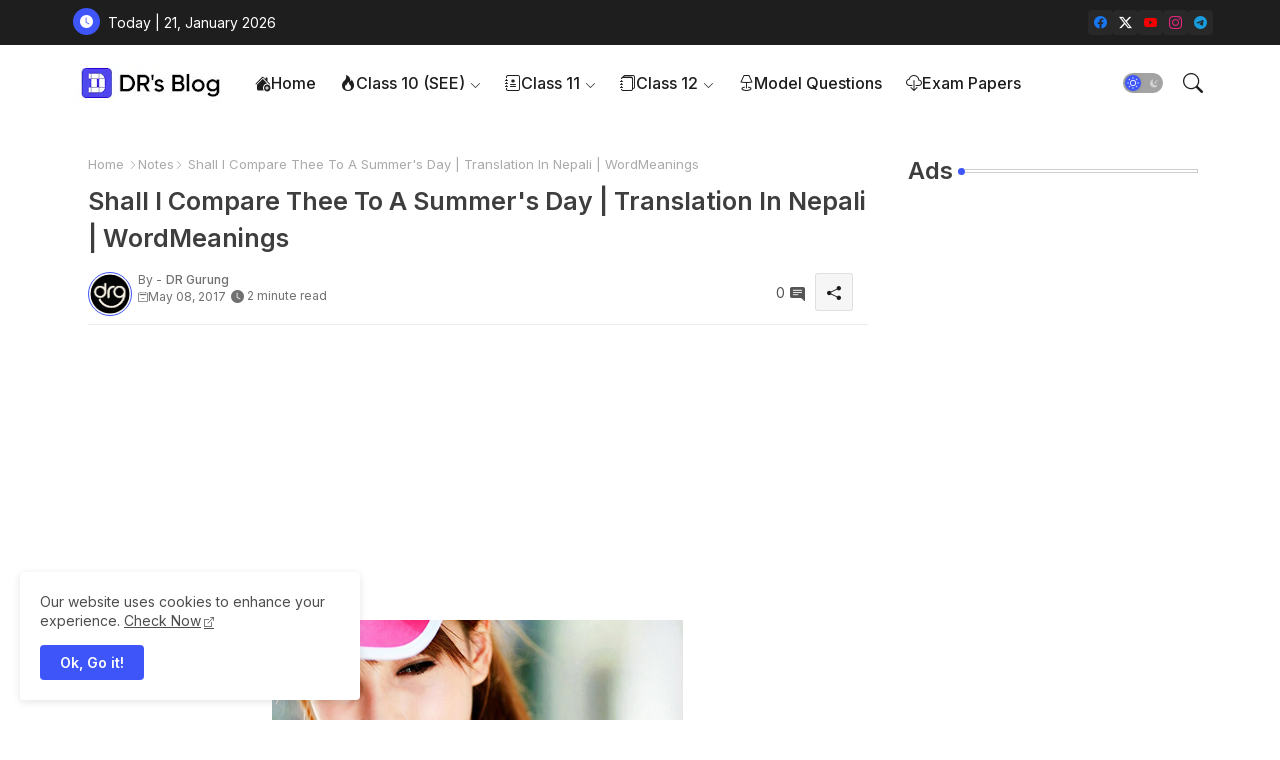

--- FILE ---
content_type: text/html; charset=utf-8
request_url: https://www.google.com/recaptcha/api2/aframe
body_size: 266
content:
<!DOCTYPE HTML><html><head><meta http-equiv="content-type" content="text/html; charset=UTF-8"></head><body><script nonce="_xViYC1F41L-eT_TwPog9g">/** Anti-fraud and anti-abuse applications only. See google.com/recaptcha */ try{var clients={'sodar':'https://pagead2.googlesyndication.com/pagead/sodar?'};window.addEventListener("message",function(a){try{if(a.source===window.parent){var b=JSON.parse(a.data);var c=clients[b['id']];if(c){var d=document.createElement('img');d.src=c+b['params']+'&rc='+(localStorage.getItem("rc::a")?sessionStorage.getItem("rc::b"):"");window.document.body.appendChild(d);sessionStorage.setItem("rc::e",parseInt(sessionStorage.getItem("rc::e")||0)+1);localStorage.setItem("rc::h",'1768969731535');}}}catch(b){}});window.parent.postMessage("_grecaptcha_ready", "*");}catch(b){}</script></body></html>

--- FILE ---
content_type: application/javascript; charset=utf-8
request_url: https://fundingchoicesmessages.google.com/f/AGSKWxW5rpYox5beAaSYhXXbZzB2U1IFy_YlJEbEVMzapZ9sLUUoLXiwvds-omXQHBbatWiEKK3wQ4zyB1CC4Zf_MQFIOmKTqc1EUgvalco1rGZydMXJhF-oCHq_u0fw8lFJ1-J02uSGJPbNprpEJ5_ytkpNl1Zjd4CfxuyAPj2XauN1NVteKi_dqfuX7Cep/_/advertiser./columnadcounter./ads.gif/gfx/ad-/bbad4.
body_size: -1290
content:
window['ed042c45-3c47-4691-ae71-69b85b195d1d'] = true;